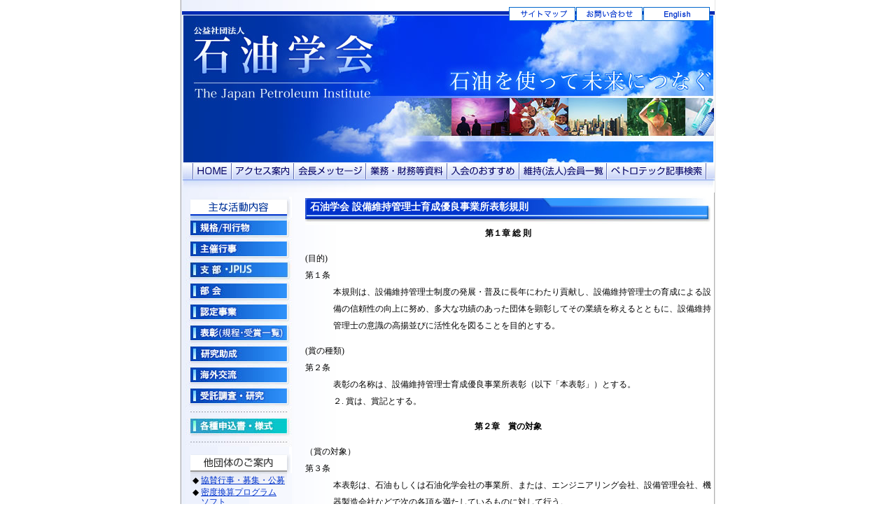

--- FILE ---
content_type: text/html
request_url: https://www.sekiyu-gakkai.or.jp/jp/kanri/award/kisoku.html
body_size: 6015
content:
<!DOCTYPE HTML PUBLIC "-//W3C//DTD HTML 4.01 Transitional//EN" "http://www.w3.org/TR/html4/loose.dtd">
<html>
<head>
<meta http-equiv="Content-Type" content="text/html; charset=Shift_JIS">
<meta name="keywords" content="公益社団法人石油学会,The Japan Petroleum Institute">
<meta name="description" content="公益社団法人石油学会　The Japan Petroleum Institute">






<title>公益社団法人石油学会｜設備維持管理士育成優良事業所表彰規則</title>
<link href="../../gnavi2.css" rel="stylesheet" type="text/css" media="all">
<link href="../../jp_default.css" rel="stylesheet" type="text/css" media="all">
<script src="../../jp_default.js" type="text/javascript"></script>

</head>



<body>
<!--ヘッダー -->
  <div class="header">
     <ul id="hnavi">
        <li class="hnavi01"><a href="../../sitemap.html">サイトマップ</a></li>
        <li class="hnavi02"><a href="../../contact.html">お問い合わせ</a></li>
        <li class="hnavi03"><a href="../../../en/index.html">English</a></li>
     </ul>
     <ul id="gnavi">
        <li class="gnavi01"><a href="../../index.html">HOME</a></li>
        <li class="gnavi02"><a href="../../access.html">アクセス案内</a></li>
        <li class="gnavi03"><a href="../../president/president.html">会長メッセージ</a></li>
        <li class="gnavi04"><a href="../../shiryo/shiryo.html">業務・財務等資料</a></li>
        <li class="gnavi05"><a href="../../compendium/compendium.html">入会のおすすめ</a></li>
        <li class="gnavi06"><a href="../../other/corplist.html">維持（法人）会員一覧</a></li>
        <li class="gnavi07"><a href="http://sekiyu-gakkai.org/search/index.html" target="_blank">ペトロテック記事検索</a></li>
     </ul>
 </div>
<!--ヘッダー終了 -->

<!--コンテンツ領域 -->
<div class="main">
<!--メニュー -->
  <div class="global-navi">
  <IFRAME SRC="../../menu.html" name="menu" frameborder="no" scrolling="no" marginwidth="0" marginheight="0"><!-- グローバルナビ --></IFRAME>
  </div>
<!--メニュー終了 -->

<!--コンテンツ -->

<div class="contents">
    <h1>石油学会  設備維持管理士育成優良事業所表彰規則</h1>


    <CENTER>
      <B>第１章  総  則</B>
    </CENTER>
    <DL>
      <DT>(目的)<BR>

        第１条</DT>
      <DD>本規則は、設備維持管理士制度の発展・普及に長年にわたり貢献し、設備維持管理士の育成による設備の信頼性の向上に努め、多大な功績のあった団体を顕彰してその業績を称えるとともに、設備維持管理士の意識の高揚並びに活性化を図ることを目的とする。</DD>
    </DL>
    <DL>
      <DT>(賞の種類)<BR>

        第２条</DT>
      <DD>表彰の名称は、設備維持管理士育成優良事業所表彰（以下「本表彰」）とする。<BR>
      ２.  賞は、賞記とする。</DD>
    </DL>
    <CENTER>
      <B>第２章　賞の対象</B>
        </CENTER>
    <DL>
    <DT>（賞の対象）<BR>
        第３条</DT>
      <DD>本表彰は、石油もしくは石油化学会社の事業所、または、エンジニアリング会社、設備管理会社、機器製造会社などで次の各項を満たしているものに対して行う。<BR>
        　（1）設備維持管理士認証制度の発展・普及に長年にわたり貢献し、設備維持管理士の育成による設備維持管理技術と設備の信頼性の向上に多大な功績のあったもの。<BR>
        　（2）設備維持管理士保有会社として他の模範となり、設備維持管理士の指導にも寄与しているもの。</DD>
    </DL>
    <DL>
      <DT>（受賞の数）<BR>
        第４条</DT>
      <DD>本表彰は、原則として年10件以内とする。</DD>
    </DL>
    <DL>
      <DT>（受賞の資格）<BR>
        第５条</DT>
      <DD>本表彰を受ける事業所及び会社は、次の各項を満たしているものとする。<BR>
　（1）石油もしくは石油化学会社においては、延べ認証者数が設備保全業務対象社員の50％以上である事業所。エンジニアリング会社、設備管理会社、機器製造会社などにおいては、延べ認証者数が設備保全業務対象社員の50％以上である会社とする。ただし、エンジニアリング会社、設備管理会社、機器製造会社などにおいては、設備保全業務対象社員の業務が配管・設備、回転機、計装及び電気関係の保全業務以外に多岐にわたることも考えられ、この場合は延べ認証者数が30人以上である会社とすることもできる。<BR>
　（2）本表彰を受けた後、再申請時点で4年が経過している事業所もしくは会社。<BR>
なお、設備保全業務対象社員とは、配管・設備、回転機、計装及び電気関係の保全業務に携わる設備管理部門の社員とする。 </DD>
    </DL>
    <CENTER>
      <B>第３章　受賞候補の推薦</B>
        </CENTER>    <DL>
      <DT>（候補の推薦）<BR>
        第６条</DT>
      <DD>本表彰の受賞候補の推薦は公募による。公募については毎年ペトロテック会告及びホームページにて行う。
</DD></DL>
    <DL>
      <DT>（候補の審査）<BR>
        第７条</DT>
      <DD> 本表彰の受賞候補の受賞資格に関する審査は、設備維持管理士優良事業所表彰推薦書（様式1）に基づき設備維持管理士認証分科会が行う。 </DD>
    </DL>
        <CENTER>
      <B>第４章　受賞者の選定</B>
        </CENTER>    <DL>
      <DT>（選定の委員会）<BR>
      第８条</DT>
      <DD>設備維持管理士認証委員会は第7条の審査結果をもとに受賞候補者を選定し、理事会の承認を得る。
      </DD></DL>
        <CENTER>
      <B>第５章　表彰</B>
        </CENTER>    <DL>
      <DT>（表彰）<BR>
      第９条</DT>
      <DD> 本表彰の授与は、本会会長またはその代理者が本会総会又は秋季大会において行う。
      </DD>
       <dt>&nbsp;</dt>
    </DL>
    <p align="right">
    
    以上 </p>

<P> <p align="right">
(2014年12月10日制定)<BR>
(2015年4月22日改定）<br>
(2015年7月15日改定）<br>
(2015年9月25日改定）<br>
(2018年7月18日改定）</p></p>




<table width="575" border="0" cellspacing="0" cellpadding="0">
      
<tr>
        <td><img src="../../images/con_dotline.gif" width="575" height="20"></td>
      </tr>
      
<tr>
        <td align="center">｜<!--<A HREF="h26exam.html">設備維持管理士試験</A>｜--><A HREF="../../kankou/souti.html">装置関係規格一覧</A><A HREF="weldfshsinfo.html"></A><a href="weldtbl.html"></a>｜<a href="../../nintei/nintei.html">認定事業</a>｜トップページへ</td>
      </tr>
    </table>
</div>
<!--コンテンツ終了 -->
</div>
<!--コンテンツ領域終了 -->

<!--フッター -->
<div class="footer-body">
  <IFRAME SRC="../../footer.html" name="footer" frameborder="no" scrolling="no" marginwidth="0" marginheight="0"><!-- フッター --></IFRAME>
</div>
<!--フッター終了 -->
</body>
</html>


--- FILE ---
content_type: text/html
request_url: https://www.sekiyu-gakkai.or.jp/jp/menu.html
body_size: 7489
content:
<html>
<head>
<meta http-equiv="Content-Type" content="text/html; charset=Shift_JIS">
<title>公益社団法人石油学会　The Japan Petroleum Institute</title>
<link href="jp_menu.css" rel="stylesheet" type="text/css" media="all">
<script src="jp_default.js" type="text/javascript"></script>

</head><body onLoad="MM_preloadImages('images/menu_r5_c1_f2.jpg','images/menu_r6_c1_f2.jpg','images/menu_r7_c1_f2.jpg','images/menu_r8_c1_f2.jpg','images/menu_r9_c1_f2.jpg','images/menu_r10_c1_f2.jpg','images/menu_r11_c1_f2.jpg','images/menu_r12_c1_f2.jpg','images/menu_r16_c1_f2.jpg','images/menu_r17_c1_f2.jpg','images/menu_r2_c1_f2.jpg','images/menu_r3_c1_f2.jpg','images/menu_r4_c1_f2.jpg')">
<table border="0" cellpadding="0" cellspacing="0" width="152">
  <tr>
    <td><img src="images/spacer.gif" width="152" height="1" border="0" alt=""></td>
  </tr>
  <tr>
    <td><img name="menu_r1_c1" src="images/menu_r1_c1.gif" width="152" height="30" border="0" alt="主な活動内容"></td>
  </tr>
  <tr>
    <td><a href="kankou/kankou.html" target="_top" onMouseOut="MM_swapImgRestore()" onMouseOver="MM_swapImage('menu_r2_c11','','images/menu_r2_c1_f2.jpg',1)"><img src="images/menu_r2_c1.jpg" alt="企画/刊行物" name="menu_r2_c11" width="152" height="30" border="0" id="menu_r2_c11"></a></td>
  </tr>
  <tr>
    <td><a href="gyouji/gyoujical.html" target="_top" onMouseOut="MM_swapImgRestore()" onMouseOver="MM_swapImage('menu_r3_c1','','images/menu_r3_c1_f2.jpg',1);"><img name="menu_r3_c1" src="images/menu_r3_c1.jpg" width="152" height="30" border="0" alt="主催行事"></a></td>
  </tr>
  <tr>
    <td><a href="compendium/area.html" target="_top" onMouseOut="MM_swapImgRestore()" onMouseOver="MM_swapImage('menu_r4_c11','','images/menu_r4_c1_f2.jpg',1)"><img src="images/menu_r4_c1.jpg" alt="支部" name="menu_r4_c11" width="152" height="30" border="0" id="menu_r4_c11"></a></td>
  </tr>
  <tr>
    <td><a href="bukai/bukai.html" target="_top" onMouseOut="MM_swapImgRestore()" onMouseOver="MM_swapImage('menu_r5_c11','','images/menu_r5_c1_f2.jpg',1)"><img src="images/menu_r5_c1.jpg" alt="部会" name="menu_r5_c11" width="152" height="30" border="0" id="menu_r5_c11"></a></td>
  </tr>
  <tr>
    <td><a href="nintei/nintei.html" target="_top" onMouseOut="MM_swapImgRestore()" onMouseOver="MM_swapImage('menu_r6_c11','','images/menu_r6_c1_f2.jpg',1)"><img src="images/menu_r6_c1.jpg" alt="認定事業" name="menu_r6_c11" width="152" height="30" border="0" id="menu_r6_c11"></a></td>
  </tr>
  <tr>
    <td><a href="aword/aword.html" target="_top" onMouseOut="MM_swapImgRestore()" onMouseOver="MM_swapImage('menu_r7_c11','','images/menu_r7_c1_f2.jpg',1)"><img src="images/menu_r7_c1.jpg" alt="表彰（規定・受賞一覧）" name="menu_r7_c11" width="152" height="30" border="0" id="menu_r7_c11"></a></td>
  </tr>
  <tr>
    <td><a href="natural/support.html" target="_top" onMouseOut="MM_swapImgRestore()" onMouseOver="MM_swapImage('menu_r8_c11','','images/menu_r8_c1_f2.jpg',1)"><img src="images/menu_r8_c1.jpg" alt="研究助成" name="menu_r8_c11" width="152" height="30" border="0" id="menu_r8_c11"></a></td>
  </tr>
  <tr>
    <td><a href="kouryu/koryu.html" target="_top" onMouseOut="MM_swapImgRestore()" onMouseOver="MM_swapImage('menu_r9_c11','','images/menu_r9_c1_f2.jpg',1)"><img src="images/menu_r9_c1.jpg" alt="海外交流" name="menu_r9_c11" width="152" height="30" border="0" id="menu_r9_c11"></a></td>
  </tr>
  <tr>
    <td><a href="jyutaku/jyutaku.html" target="_top" onMouseOut="MM_swapImgRestore()" onMouseOver="MM_swapImage('menu_r10_c11','','images/menu_r10_c1_f2.jpg',1)"><img src="images/menu_r10_c1.jpg" alt="受託調査・研究" name="menu_r10_c11" width="152" height="30" border="0" id="menu_r10_c11"></a></td>
  </tr>
 
 <!--
  <tr>
    <td><a href="natural/natural.html" target="_top" onMouseOut="MM_swapImgRestore()" onMouseOver="MM_swapImage('menu_r11_c11','','images/menu_r11_c1_f2.jpg',1)"><img src="images/menu_r11_c1.jpg" alt="天然ガス研究助成金" name="menu_r11_c11" width="152" height="30" border="0" id="menu_r11_c11"></a></td>
  </tr>
  -->
  
  <tr>
    <td><a href="appli/appli.html" target="_top" onMouseOut="MM_swapImgRestore()" onMouseOver="MM_swapImage('menu_r12_c11','','images/menu_r12_c1_f2.jpg',1)"><img src="images/menu_r12_c1.jpg" alt="各種申込書・様式" name="menu_r12_c11" width="152" height="57" border="0" id="menu_r12_c11"></a></td>
  </tr>
  <tr>
    <td><img name="menu_r13_c1" src="images/menu_r13_c1.gif" width="152" height="8" border="0" alt=""></td>
  </tr>
  <tr>
    <td><img name="menu_r14_c1" src="images/menu_r14_c1.gif" width="152" height="30" border="0" alt="他団体のご案内"></td>
  </tr>
  <tr>
    <td align="center" valign="top" background="images/menu_r15_c1.gif"><table border="0" cellspacing="3" cellpadding="0">
        <tr>
          <td align="left" valign="top" class="text12">◆</td>
          <td align="left" valign="top" class="text12"><a href="other/otherinfo.html" target="_top">協賛行事・募集・公募</a></td>
        </tr>
        <tr>
          <td align="left" valign="top" class="text12">◆</td>
          <td align="left" valign="top" class="text12"><a href="other/density.html" target="_top">密度換算プログラム<br>
          ソフト</a></td>
        </tr>
      </table>
        <table border="0" cellspacing="1" cellpadding="0" align="center">
          <tr>
            <td height="15" nowrap></td>
          </tr>
        </table>
    </td>
  </tr>
  <tr>
    <td><a href="link/linkindex.html" target="_top" onMouseOut="MM_swapImgRestore()" onMouseOver="MM_swapImage('menu_r16_c11','','images/menu_r16_c1_f2.jpg',1)"><img src="images/menu_r16_c1.jpg" alt="石油にまつわるHP集" name="menu_r16_c11" width="152" height="70" border="0" id="menu_r16_c11"></a></td>
  </tr>
  <tr>
    <td><a href="dictionary/petdic.html" target="_top" onMouseOut="MM_swapImgRestore()" onMouseOver="MM_swapImage('menu_r17_c11','','images/menu_r17_c1_f2.jpg',1)"><img src="images/menu_r17_c1.jpg" alt="石油豆知識" name="menu_r17_c11" width="152" height="70" border="0" id="menu_r17_c11"></a></td>
  </tr>
  <tr>
    <td><table border="0" cellspacing="1" cellpadding="0" align="center">
        <tr>
          <td height="15" nowrap></td>
        </tr>
      </table>
    </td>
  </tr>
  <tr>
    <td align="center">
      <form action="http://www.google.co.jp/search" method=GET target="_top">
        <table border="0" cellpadding="0" cellspacing="3">
          <tr valign=top>
            <td><input type=hidden name=hl value="ja">
                <input type=hidden name=ie value=Shift_JIS>
                <input type=hidden name=oe value=Shift_JIS>
                <input type=hidden name=domains value="http://wwwsoc.nii.ac.jp/jpi/">
                <input type=text name=q maxlength=255 value="" class="google">
            </td>
          </tr>
        </table>
        <table border="0" cellpadding="0" cellspacing="3">
          <tr valign=top>
            <td><div align="left"><span class="text10">
                <input type=radio name=sitesearch value="">
              WWW を検索 <br>
              <input type=radio name=sitesearch value="www.sekiyu-gakkai.or.jp" checked>
              JPIホームページ内を検索</span></div>
            </td>
          </tr>
          <tr valign=top>
            <td height="40" align="center" valign="middle"><input type=submit name=btnG2 value="Google検索">
            </td>
          </tr>
        </table>
      </form>
    </td>
  </tr>
  <tr>
    <td align="center">
    </td>
  </tr>
</table>
</body>
</html>


--- FILE ---
content_type: text/html
request_url: https://www.sekiyu-gakkai.or.jp/jp/footer.html
body_size: 1518
content:
<!DOCTYPE HTML PUBLIC "-//W3C//DTD HTML 4.01 Transitional//EN" "http://www.w3.org/TR/html4/loose.dtd">
<html>
<head>
<meta http-equiv="Content-Type" content="text/html; charset=Shift_JIS">
<title>公益社団法人石油学会　The Japan Petroleum Institute</title>
<link href="jp_index.css" rel="stylesheet" type="text/css" media="all">
<script src="jp_default.js" type="text/javascript"></script>

</head>

<body>
<!--フッターメニュー -->
<div class="footer-navi"> <a href="sitemap.html" target="_top">■サイトマップ</a>　<a href="privacypolicy.html" target="_top">■個人情報保護方針</a>　<a href="privacypolicy2.html" target="_top">■特定個人情報取扱基本方針</a></div>
<!--フッターメニュー終了 -->

<!--フッター -->
<div class="footer">
  <table width="750" border="0" align="center" cellpadding="0" cellspacing="5">
    <tr>
      <td><span class="text14">公益社団法人　石油学会</span><br>
        <span class="text12">〒101-0041　東京都千代田区神田須田町1-8-4　陽友神田ビル4F（<a href="access.html" target="_top">案内地図</a>）<br>
        TEL：03-6206-4301　FAX：03-6206-4302</span></td>
    </tr>
    <tr>
      <td><img src="images/footer_dotline.gif" width="740" height="7"></td>
    </tr>
    <tr>
      <td align="right" class="text10"> 当サイトは公益社団法人石油学会が管理しております。このページに関するお問い合わせは、<a href="contact.html" target="_top">こちら</a>まで。<br>
Copyright(C) The Japan Petroleum Institute 2021 All rights reserved.</td>
    </tr>
  </table>
</div>
<!--フッター終了 -->
</body>
</html>

--- FILE ---
content_type: text/css
request_url: https://www.sekiyu-gakkai.or.jp/jp/gnavi2.css
body_size: 2035
content:
@charset "Shift_JIS";
/* CSS Document */

#hnavi,#gnavi,#gnavi li,#gnavi li a{
	white-space: nowrap;
	overflow: hidden;
	font: 0/0 a;
	text-shadow: none;
	color: transparent;
}

#hnavi{
	display: block;
	width: 290px;
	height: 20px;
	position: absolute;
	top: 10px;
	margin: 0px 0px 0px 465px;
	padding: 0px;
	list-style: none;
}

#gnavi{
	display: block;
	width: 735px;
	height: 23px;
	position: absolute;
	top: 233px;
	margin: 0px 0px 0px 15px;
	padding: 0px;
	list-style: none;
}

#gnavi li a,#gnavi li{
	display:block;
	height:23px;
	float:left;
}

#hnavi li a,#hnavi li{
	display:block;
	width:95px;
	height:20px;
	float:left;
	margin-left:1px;
}

#gnavi li a:hover,#hnavi li a:hover,.currentTab{
	background-position:bottom left;
}


.gnavi01 a{
	width: 56px;
	background-image: url(images/gnavi201.png);
	background-position:top:left;
	background-repeat: no-repeat;
}

.gnavi02 a{
	width:89px;
	background-image:url(images/gnavi202.png);
	background-position:top:left;
	background-repeat:no-repeat;
}

.gnavi03 a{
	width:103px;
	background-image:url(images/gnavi203.png);
	background-position:top:left;
	background-repeat:no-repeat;
}

.gnavi04 a{
	width:116px;
	background-image:url(images/gnavi204.png);
	background-position:top:left;
	background-repeat:no-repeat;
}

.gnavi05 a{
	width:103px;
	background-image:url(images/gnavi205.png);
	background-position:top:left;
	background-repeat:no-repeat;
}

.gnavi06 a{
	width:125px;
	background-image:url(images/gnavi206.png);
	background-position:top:left;
	background-repeat:no-repeat;
}

.gnavi07 a{
	width:143px;
	background-image:url(images/gnavi207.png);
	background-position:top:left;
	background-repeat:no-repeat;
}

.hnavi01 a{
	background-image:url(images/hnavi01.png);
	background-position:top:left;
	background-repeat:no-repeat;
}

.hnavi02 a{
	background-image:url(images/hnavi02.png);
	background-position:top:left;
	background-repeat:no-repeat;
}

.hnavi03 a{
	background-image:url(images/hnavi03.png);
	background-position:top:left;
	background-repeat:no-repeat;
}


--- FILE ---
content_type: text/css
request_url: https://www.sekiyu-gakkai.or.jp/jp/jp_default.css
body_size: 3683
content:
/* 閭梧勹逕ｻ蜒上�險ｭ螳� */
body{
  width : 100%;
  margin-left: 0px;
  margin-top: 0px;
  margin-right: 0px;
  margin-bottom: 0px;
  background-attachment: scroll;
  background-image: url(images/default_bg.jpg);
  background-color: #ffffff;
  background-repeat: repeat-y;
  background-position: center top;
  
}

/*繝｡繝九Η繝ｼ鬆伜沺繧ｵ繧､繧ｺ險ｭ螳�*/
iframe{
  width : 152px;
  height : 790px;
  border : none;
}

/*繝�く繧ｹ繝医Ο繝ｼ繝ｫ繧ｪ繝ｼ繝舌�險ｭ螳�*/
.footer a:link,a:visited,a:active,.footer2 a:link,a:visited,a:active {
	color:#ffffff;
	text-decoration:underline;
}

.footer a:visited,.footer2 a:visited {
	color:#ffffff;
	text-decoration:underline;
}

.footer a:active,.footer2 a:active {
	color:#ffffff;
	text-decoration:underline;
}

.footer a:hover,.footer2 a:hover{
	color:#ffcc66;
	text-decoration:none;
}

a:link,a:visited,a:active {
	color:#0033cc;
	text-decoration:underline;
}

a:hover{
	color:#ffcc66;
	text-decoration:none;
}

.text14 {
	font-size: 14px;
	line-height: 160%;
}

.text12 {
	font-size: 12px;
	line-height: 160%;
}

.text10 {
	font-size: 10px;
	line-height: 200%;
}


/* 繝倥ャ繝繝ｼ縺ｮ險ｭ螳� �井ｸｻ縺ｫ逕ｻ蜒上�險ｭ螳夲ｼ� */
.header{
	width : 761px;
	height : 275px;
	margin : auto;
	text-align : center;
	background-image: url(images/header1301.jpg);
	background-position: top left;
	background-repeat: no-repeat;
}

/* 繝｡繝九Η繝ｼ縺ｨ繧ｳ繝ｳ繝�Φ繝��繧ｨ繝ｪ繧｢繧定ｨｭ螳� */
.main{
	width : 761px;
	margin : auto;
	height: auto;
}

/* 蟾ｦ蛛ｴ繧ｰ繝ｭ繝ｼ繝舌Ν繝｡繝九Η繝ｼ縺ｮ險ｭ螳� */
.global-navi{
  width : 152px;
  margin : 5px;
  float : left;
}


/* 繧ｳ繝ｳ繝�Φ繝��繧ｨ繝ｪ繧｢繧定ｨｭ螳� */
.contents{
  width : 580px;
  margin : 5px;
  font-size : 12px;
  line-height: 200%;
  margin-bottom: 20px;
  float : right;
}

/* 繝輔ャ繧ｿ繝ｼ繧ｨ繝ｪ繧｢縺ｮ險ｭ螳� */
.footer-body{
	width : 760px;
	clear : both;
	height : 195px;
	margin : auto;
	float: none;
}

.footer-body iframe{
  width : 760px;
  height : 195px;
  border : none;
}


/* 繝輔ャ繧ｿ繝ｼ繝｡繝九Η繝ｼ縺ｮ險ｭ螳� */
.footer-navi{
	width : 760px;
	clear : both;
	height : 20px;
	margin : auto;
	font-size : 12px;
	text-align : right;
	border-top: 4px solid #c6dcfe;
	background:#c6dcfe;
	float: none;
}


/* 繝輔ャ繧ｿ繝ｼ縺ｮ險ｭ螳� */
.footer{
	width : 762px;
	height : 145px;
	clear : both;
	margin : auto;
	color : #ffffff;
	background-image: url(images/footer_bg.jpg);
	float: none;
}


/* 繧ｳ繝ｳ繝�Φ繝�お繝ｪ繧｢縺ｮ蝗槭ｊ霎ｼ縺ｿ險ｭ螳� */
.c-bothﾂ�{
	clear:both;
}

h1 {
	font-size: 14px;
	line-height: 20px;
	margin: 0px;
	background-image: url(images/title_bg.jpg);
	height: 35px;
	text-indent: 7px;
	color : #ffffff;
	padding-top: 6px;
}

h2 {
	font-size: 12px;
	line-height: 16px;
	border-bottom: 1px dotted #666666;
	border-top-color: #666666;
	border-right-color: #666666;
	border-bottom-color: #666666;
	border-left-color: #666666;
	margin-right: 5px;
	border-left-width: 9px;
	border-top-style: solid;
	border-right-style: solid;
	border-left-style: solid;
	height: 20px;
	text-indent: 8px;
	color : #666666;
	padding-top: 2px;
	border-top-width: 0px;
	border-right-width: 0px;
}

h3 {
	font-size: 14px;
	line-height: 18px;
	margin: 0px;
	background-image: url(images/midashi3.gif);
	height: 35px;
	text-indent: 12px;
	color : #006633;
	padding-top: 2px;
}

h4 {
	font-size: 12px;
	line-height: 16px;
	border-bottom: 1px dotted #0033cc;
	border-top: 1px dotted #0033cc;
	border-right-color: #0033cc;
	border-bottom-color: #0033cc;
	border-left-color: #0033cc;
	margin-right: 5px;
	border-left-width: 3px;
	border-right-width: 3px;
	border-left-style: solid;
	border-right-style: solid;
	height: 20px;
	text-indent: 8px;
	color : #0033cc;
	background-color : #eef9ff;
	padding-top: 2px;
}


--- FILE ---
content_type: text/css
request_url: https://www.sekiyu-gakkai.or.jp/jp/jp_menu.css
body_size: 611
content:
/* ページの余白設定 */
*{
  margin : 0;
  padding : 0;
}

/* 検索フィールドの幅設定 */
.google {
	height: auto;
	width: 135px;
}

/* 背景画像の設定 */
body{
  background-attachment: scroll;
  background-image: url(images/menu_bg.jpg);
  background-repeat: repeat-y;
  background-position: left top;
}

/*テキストロールオーバー設定*/
a:link,a:visited,a:active {
	color:#0033cc;
	text-decoration:underline;
}

a:hover{
	color:#ffcc66;
	text-decoration:none;
}


.text14 {
	font-size: 14px;
	line-height: 120%;
}

.text12 {
	font-size: 12px;
	line-height: 120%;
}

.text10 {
	font-size: 10px;
	line-height: 120%;
}

--- FILE ---
content_type: text/css
request_url: https://www.sekiyu-gakkai.or.jp/jp/jp_index.css
body_size: 3631
content:
/* 閭梧勹逕ｻ蜒上�險ｭ螳� */
body{
  margin-left: 0px;
  margin-top: 0px;
  margin-right: 0px;
  margin-bottom: 0px;
  width : 100%;
  background-attachment: scroll;
  background-image: url(images/default_bg2.jpg);
  background-color: #ffffff;
  background-repeat: repeat-y;
  background-position: center top;
}

/*繝｡繝九Η繝ｼ鬆伜沺繧ｵ繧､繧ｺ險ｭ螳�*/
iframe{
  width : 152px;
  height : 790px;
  border : none;
}

/*繝�く繧ｹ繝医Ο繝ｼ繝ｫ繧ｪ繝ｼ繝舌�險ｭ螳�*/
.footer a:link,a:visited,a:active,.footer2 a:link,a:visited,a:active {
	color:#ffffff;
	text-decoration:underline;
}

.footer a:visited,.footer2 a:visited {
	color:#ffffff;
	text-decoration:underline;
}

.footer a:active,.footer2 a:active {
	color:#ffffff;
	text-decoration:underline;
}

.footer a:hover,.footer2 a:hover{
	color:#ffcc66;
	text-decoration:none;
}

a:link,a:visited,a:active {
	color:#0033cc;
	text-decoration:underline;
}

a:hover{
	color:#ffcc66;
	text-decoration:none;
}

a:link,a:visited,a:active {
	color:#0033cc;
	text-decoration:underline;
}

a:hover{
	color:#ffcc66;
	text-decoration:none;
}

.text14 {
	font-size: 14px;
	line-height: 160%;
}

.text12 {
	font-size: 12px;
	line-height: 160%;
}

.text10 {
	font-size: 10px;
	line-height: 200%;
}

.text10px {
	font-size: 10px;
	color:#333333;
}


/* 繝倥ャ繝繝ｼ縺ｮ險ｭ螳� �井ｸｻ縺ｫ逕ｻ蜒上�險ｭ螳夲ｼ� */
.header{
	width : 950px;
	height : 275px;
	margin : auto;
	text-align : center;
	background-image: url(images/top_header1301.jpg);
	background-position: top center;
	background-repeat: no-repeat;
}

/* 繝｡繝九Η繝ｼ縺ｨ繧ｳ繝ｳ繝�Φ繝��繧ｨ繝ｪ繧｢繧定ｨｭ螳� */
.main{
	width : 950px;
	margin : auto;
	height: auto;
}

/* 蟾ｦ蛛ｴ繧ｰ繝ｭ繝ｼ繝舌Ν繝｡繝九Η繝ｼ縺ｮ險ｭ螳� */
.global-navi{
  width : 152px;
  margin : 5px;
  float : left;
}


/* 繧ｳ繝ｳ繝�Φ繝��繧ｨ繝ｪ繧｢繧定ｨｭ螳� */
.contents{
  width : 580px;
  margin : 5px;
  font-size : 12px;
  line-height: 200%;
  margin-bottom: 20px;
  float : right;
}

/* 繝輔ャ繧ｿ繝ｼ繧ｨ繝ｪ繧｢縺ｮ險ｭ螳� */
.footer-body{
	width : 950px;
	clear : both;
	height : 195px;
	margin : auto;
	float: none;
}

.footer-body iframe{
  width : 950px;
  height : 195px;
  border : none;
}


/* 繝輔ャ繧ｿ繝ｼ繝｡繝九Η繝ｼ縺ｮ險ｭ螳� */
.footer-navi{
	width : 760px;
	clear : both;
	height : 20px;
	margin : auto;
	font-size : 12px;
	text-align : right;
	border-top: 4px solid #c6dcfe;
	background:#c6dcfe;
	float: none;
}

.footer-navi2{
	width : 940px;
	clear : both;
	height : 20px;
	margin : auto;
	font-size : 12px;
	text-align : right;
	border-top: 4px solid #c6dcfe;
	background: #c6dcfe;
	float: none;
	padding: 0px 5px;
}



/* 繝輔ャ繧ｿ繝ｼ縺ｮ險ｭ螳� */
.footer{
	width : 762px;
	height : 180px;
	clear : both;
	margin : auto;
	color : #ffffff;
	background-image: url(images/footer_bg.jpg);
	float: none;
}

.footer2{
	width : 950px;
	height : 180px;
	clear : both;
	margin : auto;
	color : #ffffff;
	background-image: url(images/footer_bg.jpg);
	float: none;
}


/* 繧ｳ繝ｳ繝�Φ繝�お繝ｪ繧｢縺ｮ蝗槭ｊ霎ｼ縺ｿ險ｭ螳� */
.c-both�宮
	clear:both;
}

h1 {
	font-size: 12px;
	line-height: 16px;
	border-bottom: 1px dotted #666666;
	border-bottom-color: #0033cc;
	height: 20px;
	color : #0033cc;
	margin-top : 20px;
	margin-bottom : 10px;
}


/*繝舌リ繝ｼ鬆伜沺繧ｵ繧､繧ｺ險ｭ螳�*/
.banner_area{
	width : 190px;
	height : 790px;
	border : none;
}

.banner{
	display: block;
	width: 190px;
	float: right;
	height: 790px;
}

.banner p{
	white-space: nowrap;
	overflow: hidden;
	font: 0/0 a;
	text-shadow: none;
	color: transparent;
}

.pr{
	display: block;
	width: 190px;
	height: 40px;
	background-image: url(images/pr.gif);
	background-position: top center;
	background-repeat: no-repeat;
}
